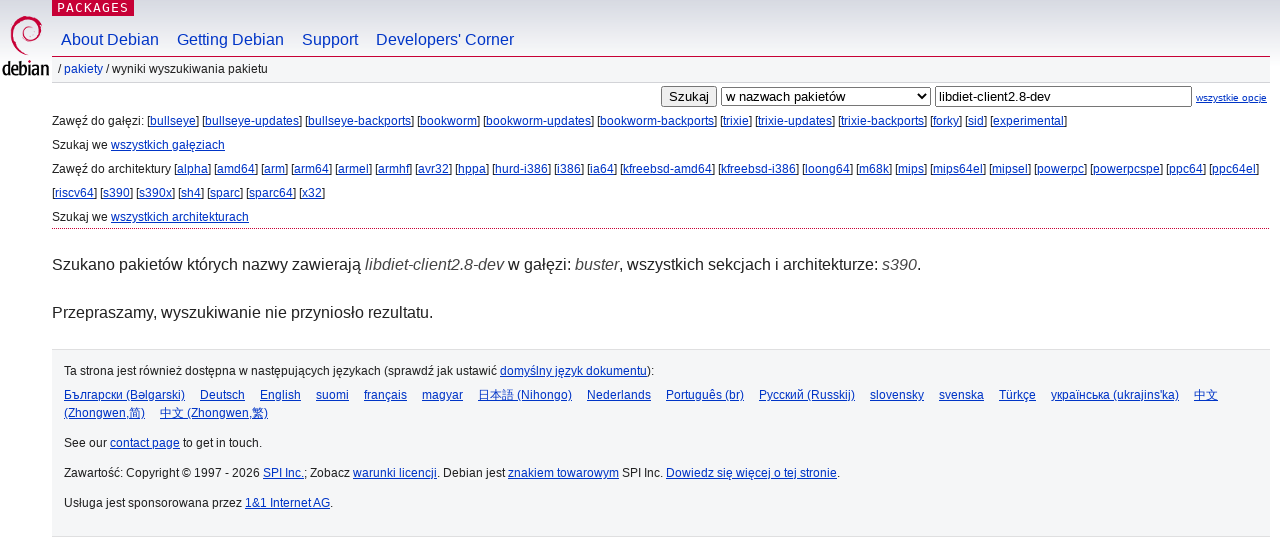

--- FILE ---
content_type: text/html; charset=UTF-8
request_url: https://packages.debian.org/search?lang=pl&suite=buster&arch=s390&exact=1&searchon=names&keywords=libdiet-client2.8-dev
body_size: 2416
content:


<!DOCTYPE html PUBLIC "-//W3C//DTD HTML 4.01//EN" "http://www.w3.org/TR/html4/strict.dtd">
<html lang="pl">
<head>
<title>Debian -- Wyniki wyszukiwania pakietu -- libdiet-client2.8-dev</title>
<link rev="made" href="mailto:webmaster@debian.org">
<meta http-equiv="Content-Type" content="text/html; charset=UTF-8">
<meta name="Author" content="Webmaster strony systemu Debian, webmaster@debian.org">
<meta name="Description" content="">
<meta name="Keywords" content="Debian,  ">


<link href="/debpkg.css" rel="stylesheet" type="text/css" media="all">

<script src="/packages.js" type="text/javascript"></script>
</head>
<body>
<div id="header">
   <div id="upperheader">

   <div id="logo">
  <!-- very Debian specific use of the logo stuff -->
<a href="https://www.debian.org/"><img src="/Pics/openlogo-50.png" alt="Debian" with="50" height="61"></a>
</div> <!-- end logo -->
<p class="hidecss"><a href="#inner">pomiń nawigację</a></p>
<p class="section"><a href="/">Packages</a></p>
</div> <!-- end upperheader -->
<!-- navbar -->
<div id="navbar">
<ul>
   <li><a href="https://www.debian.org/intro/about">About Debian</a></li>
   <li><a href="https://www.debian.org/distrib/">Getting Debian</a></li>
   <li><a href="https://www.debian.org/support">Support</a></li>
   <li><a href="https://www.debian.org/devel/">Developers'&nbsp;Corner</a></li>
</ul>
</div> <!-- end navbar -->

<div id="pnavbar">
 &nbsp;&#x2F; <a href="/" title="Strona internetowa pakietów systemu Debian">Pakiety</a>

 &#x2F; Wyniki wyszukiwania pakietu 

</div> <!-- end navbar -->

</div> <!-- end header -->
<div id="content">


<form method="GET" action="/search">
<div id="hpacketsearch">


<input type="hidden" name="suite" value="buster">
<input type="hidden" name="section" value="all">
<input type="hidden" name="arch" value="s390">
<input type="hidden" name="lang" value="pl">
<input type="submit" value="Szukaj">
<select size="1" name="searchon">
<option value="names" selected="selected">
w nazwach pakietów</option>
<option value="all" >w opisach</option>
<option value="sourcenames" >w nazwach pakietów źródłowych</option>
<option value="contents" >w zawartości pakietów</option>
</select>
<input type="text" size="30" name="keywords" value="libdiet-client2.8-dev" id="kw">
<span style="font-size: 60%"><a href="/">wszystkie opcje</a></span>
</div> <!-- end hpacketsearch -->
</form>


<div id="psearchsug">

	


<p>Zawęź do gałęzi:

	
	[<a href="/search?lang=pl&amp;suite=bullseye&amp;arch=s390&amp;exact=1&amp;searchon=names&amp;keywords=libdiet-client2.8-dev">bullseye</a>]
	

	
	[<a href="/search?lang=pl&amp;suite=bullseye-updates&amp;arch=s390&amp;exact=1&amp;searchon=names&amp;keywords=libdiet-client2.8-dev">bullseye-updates</a>]
	

	
	[<a href="/search?lang=pl&amp;suite=bullseye-backports&amp;arch=s390&amp;exact=1&amp;searchon=names&amp;keywords=libdiet-client2.8-dev">bullseye-backports</a>]
	

	
	[<a href="/search?lang=pl&amp;suite=bookworm&amp;arch=s390&amp;exact=1&amp;searchon=names&amp;keywords=libdiet-client2.8-dev">bookworm</a>]
	

	
	[<a href="/search?lang=pl&amp;suite=bookworm-updates&amp;arch=s390&amp;exact=1&amp;searchon=names&amp;keywords=libdiet-client2.8-dev">bookworm-updates</a>]
	

	
	[<a href="/search?lang=pl&amp;suite=bookworm-backports&amp;arch=s390&amp;exact=1&amp;searchon=names&amp;keywords=libdiet-client2.8-dev">bookworm-backports</a>]
	

	
	[<a href="/search?lang=pl&amp;suite=trixie&amp;arch=s390&amp;exact=1&amp;searchon=names&amp;keywords=libdiet-client2.8-dev">trixie</a>]
	

	
	[<a href="/search?lang=pl&amp;suite=trixie-updates&amp;arch=s390&amp;exact=1&amp;searchon=names&amp;keywords=libdiet-client2.8-dev">trixie-updates</a>]
	

	
	[<a href="/search?lang=pl&amp;suite=trixie-backports&amp;arch=s390&amp;exact=1&amp;searchon=names&amp;keywords=libdiet-client2.8-dev">trixie-backports</a>]
	

	
	[<a href="/search?lang=pl&amp;suite=forky&amp;arch=s390&amp;exact=1&amp;searchon=names&amp;keywords=libdiet-client2.8-dev">forky</a>]
	

	
	[<a href="/search?lang=pl&amp;suite=sid&amp;arch=s390&amp;exact=1&amp;searchon=names&amp;keywords=libdiet-client2.8-dev">sid</a>]
	

	
	[<a href="/search?lang=pl&amp;suite=experimental&amp;arch=s390&amp;exact=1&amp;searchon=names&amp;keywords=libdiet-client2.8-dev">experimental</a>]
	


<p>Szukaj we <a href="/search?lang=pl&amp;suite=all&amp;arch=s390&amp;exact=1&amp;searchon=names&amp;keywords=libdiet-client2.8-dev">wszystkich gałęziach</a>


<p>Zawęź do architektury

   
   [<a href="/search?lang=pl&amp;suite=buster&amp;arch=alpha&amp;exact=1&amp;searchon=names&amp;keywords=libdiet-client2.8-dev">alpha</a>]
   

   
   [<a href="/search?lang=pl&amp;suite=buster&amp;arch=amd64&amp;exact=1&amp;searchon=names&amp;keywords=libdiet-client2.8-dev">amd64</a>]
   

   
   [<a href="/search?lang=pl&amp;suite=buster&amp;arch=arm&amp;exact=1&amp;searchon=names&amp;keywords=libdiet-client2.8-dev">arm</a>]
   

   
   [<a href="/search?lang=pl&amp;suite=buster&amp;arch=arm64&amp;exact=1&amp;searchon=names&amp;keywords=libdiet-client2.8-dev">arm64</a>]
   

   
   [<a href="/search?lang=pl&amp;suite=buster&amp;arch=armel&amp;exact=1&amp;searchon=names&amp;keywords=libdiet-client2.8-dev">armel</a>]
   

   
   [<a href="/search?lang=pl&amp;suite=buster&amp;arch=armhf&amp;exact=1&amp;searchon=names&amp;keywords=libdiet-client2.8-dev">armhf</a>]
   

   
   [<a href="/search?lang=pl&amp;suite=buster&amp;arch=avr32&amp;exact=1&amp;searchon=names&amp;keywords=libdiet-client2.8-dev">avr32</a>]
   

   
   [<a href="/search?lang=pl&amp;suite=buster&amp;arch=hppa&amp;exact=1&amp;searchon=names&amp;keywords=libdiet-client2.8-dev">hppa</a>]
   

   
   [<a href="/search?lang=pl&amp;suite=buster&amp;arch=hurd-i386&amp;exact=1&amp;searchon=names&amp;keywords=libdiet-client2.8-dev">hurd-i386</a>]
   

   
   [<a href="/search?lang=pl&amp;suite=buster&amp;arch=i386&amp;exact=1&amp;searchon=names&amp;keywords=libdiet-client2.8-dev">i386</a>]
   

   
   [<a href="/search?lang=pl&amp;suite=buster&amp;arch=ia64&amp;exact=1&amp;searchon=names&amp;keywords=libdiet-client2.8-dev">ia64</a>]
   

   
   [<a href="/search?lang=pl&amp;suite=buster&amp;arch=kfreebsd-amd64&amp;exact=1&amp;searchon=names&amp;keywords=libdiet-client2.8-dev">kfreebsd-amd64</a>]
   

   
   [<a href="/search?lang=pl&amp;suite=buster&amp;arch=kfreebsd-i386&amp;exact=1&amp;searchon=names&amp;keywords=libdiet-client2.8-dev">kfreebsd-i386</a>]
   

   
   [<a href="/search?lang=pl&amp;suite=buster&amp;arch=loong64&amp;exact=1&amp;searchon=names&amp;keywords=libdiet-client2.8-dev">loong64</a>]
   

   
   [<a href="/search?lang=pl&amp;suite=buster&amp;arch=m68k&amp;exact=1&amp;searchon=names&amp;keywords=libdiet-client2.8-dev">m68k</a>]
   

   
   [<a href="/search?lang=pl&amp;suite=buster&amp;arch=mips&amp;exact=1&amp;searchon=names&amp;keywords=libdiet-client2.8-dev">mips</a>]
   

   
   [<a href="/search?lang=pl&amp;suite=buster&amp;arch=mips64el&amp;exact=1&amp;searchon=names&amp;keywords=libdiet-client2.8-dev">mips64el</a>]
   

   
   [<a href="/search?lang=pl&amp;suite=buster&amp;arch=mipsel&amp;exact=1&amp;searchon=names&amp;keywords=libdiet-client2.8-dev">mipsel</a>]
   

   
   [<a href="/search?lang=pl&amp;suite=buster&amp;arch=powerpc&amp;exact=1&amp;searchon=names&amp;keywords=libdiet-client2.8-dev">powerpc</a>]
   

   
   [<a href="/search?lang=pl&amp;suite=buster&amp;arch=powerpcspe&amp;exact=1&amp;searchon=names&amp;keywords=libdiet-client2.8-dev">powerpcspe</a>]
   

   
   [<a href="/search?lang=pl&amp;suite=buster&amp;arch=ppc64&amp;exact=1&amp;searchon=names&amp;keywords=libdiet-client2.8-dev">ppc64</a>]
   

   
   [<a href="/search?lang=pl&amp;suite=buster&amp;arch=ppc64el&amp;exact=1&amp;searchon=names&amp;keywords=libdiet-client2.8-dev">ppc64el</a>]
   

   
   [<a href="/search?lang=pl&amp;suite=buster&amp;arch=riscv64&amp;exact=1&amp;searchon=names&amp;keywords=libdiet-client2.8-dev">riscv64</a>]
   

   
   [<a href="/search?lang=pl&amp;suite=buster&amp;arch=s390&amp;exact=1&amp;searchon=names&amp;keywords=libdiet-client2.8-dev">s390</a>]
   

   
   [<a href="/search?lang=pl&amp;suite=buster&amp;arch=s390x&amp;exact=1&amp;searchon=names&amp;keywords=libdiet-client2.8-dev">s390x</a>]
   

   
   [<a href="/search?lang=pl&amp;suite=buster&amp;arch=sh4&amp;exact=1&amp;searchon=names&amp;keywords=libdiet-client2.8-dev">sh4</a>]
   

   
   [<a href="/search?lang=pl&amp;suite=buster&amp;arch=sparc&amp;exact=1&amp;searchon=names&amp;keywords=libdiet-client2.8-dev">sparc</a>]
   

   
   [<a href="/search?lang=pl&amp;suite=buster&amp;arch=sparc64&amp;exact=1&amp;searchon=names&amp;keywords=libdiet-client2.8-dev">sparc64</a>]
   

   
   [<a href="/search?lang=pl&amp;suite=buster&amp;arch=x32&amp;exact=1&amp;searchon=names&amp;keywords=libdiet-client2.8-dev">x32</a>]
   


<p>Szukaj we <a href="/search?lang=pl&amp;suite=buster&amp;arch=any&amp;exact=1&amp;searchon=names&amp;keywords=libdiet-client2.8-dev">wszystkich architekturach</a>


</div>


<!-- messages.tmpl -->
<div id="psearchres">


<p>Szukano pakietów których nazwy zawierają <em>libdiet-client2.8-dev</em> w gałęzi: <em>buster</em>, wszystkich sekcjach i architekturze: <em>s390</em>.






<p id="psearchnoresult">Przepraszamy, wyszukiwanie nie przyniosło rezultatu.</p>






</div>
</div> <!-- end inner -->

<div id="footer">


<hr class="hidecss">
<!--UdmComment-->
<div id="pageLang">
<div id="langSelector">
<p>Ta strona jest również dostępna w następujących językach (sprawdź jak ustawić <a href="https://www.debian.org/intro/cn">domyślny język dokumentu</a>):</p>
<div id="langContainer">

<a href="/search?lang=bg&amp;suite=buster&amp;arch=s390&amp;exact=1&amp;searchon=names&amp;keywords=libdiet-client2.8-dev" title="Bułgarski" hreflang="bg" lang="bg" rel="alternate">&#1041;&#1098;&#1083;&#1075;&#1072;&#1088;&#1089;&#1082;&#1080; (B&#601;lgarski)</a>

<a href="/search?lang=de&amp;suite=buster&amp;arch=s390&amp;exact=1&amp;searchon=names&amp;keywords=libdiet-client2.8-dev" title="Niemiecki" hreflang="de" lang="de" rel="alternate">Deutsch</a>

<a href="/search?lang=en&amp;suite=buster&amp;arch=s390&amp;exact=1&amp;searchon=names&amp;keywords=libdiet-client2.8-dev" title="angielski" hreflang="en" lang="en" rel="alternate">English</a>

<a href="/search?lang=fi&amp;suite=buster&amp;arch=s390&amp;exact=1&amp;searchon=names&amp;keywords=libdiet-client2.8-dev" title="Fiński" hreflang="fi" lang="fi" rel="alternate">suomi</a>

<a href="/search?lang=fr&amp;suite=buster&amp;arch=s390&amp;exact=1&amp;searchon=names&amp;keywords=libdiet-client2.8-dev" title="Francuski" hreflang="fr" lang="fr" rel="alternate">fran&ccedil;ais</a>

<a href="/search?lang=hu&amp;suite=buster&amp;arch=s390&amp;exact=1&amp;searchon=names&amp;keywords=libdiet-client2.8-dev" title="Węgierski" hreflang="hu" lang="hu" rel="alternate">magyar</a>

<a href="/search?lang=ja&amp;suite=buster&amp;arch=s390&amp;exact=1&amp;searchon=names&amp;keywords=libdiet-client2.8-dev" title="Japoński" hreflang="ja" lang="ja" rel="alternate">&#26085;&#26412;&#35486; (Nihongo)</a>

<a href="/search?lang=nl&amp;suite=buster&amp;arch=s390&amp;exact=1&amp;searchon=names&amp;keywords=libdiet-client2.8-dev" title="Niderlandzki" hreflang="nl" lang="nl" rel="alternate">Nederlands</a>

<a href="/search?lang=pt-br&amp;suite=buster&amp;arch=s390&amp;exact=1&amp;searchon=names&amp;keywords=libdiet-client2.8-dev" title="portugalski (Brazylia)" hreflang="pt-br" lang="pt-br" rel="alternate">Portugu&ecirc;s (br)</a>

<a href="/search?lang=ru&amp;suite=buster&amp;arch=s390&amp;exact=1&amp;searchon=names&amp;keywords=libdiet-client2.8-dev" title="Rosyjski" hreflang="ru" lang="ru" rel="alternate">&#1056;&#1091;&#1089;&#1089;&#1082;&#1080;&#1081; (Russkij)</a>

<a href="/search?lang=sk&amp;suite=buster&amp;arch=s390&amp;exact=1&amp;searchon=names&amp;keywords=libdiet-client2.8-dev" title="Słowacki" hreflang="sk" lang="sk" rel="alternate">slovensky</a>

<a href="/search?lang=sv&amp;suite=buster&amp;arch=s390&amp;exact=1&amp;searchon=names&amp;keywords=libdiet-client2.8-dev" title="Szwedzki" hreflang="sv" lang="sv" rel="alternate">svenska</a>

<a href="/search?lang=tr&amp;suite=buster&amp;arch=s390&amp;exact=1&amp;searchon=names&amp;keywords=libdiet-client2.8-dev" title="Turecki" hreflang="tr" lang="tr" rel="alternate">T&uuml;rk&ccedil;e</a>

<a href="/search?lang=uk&amp;suite=buster&amp;arch=s390&amp;exact=1&amp;searchon=names&amp;keywords=libdiet-client2.8-dev" title="Ukraiński" hreflang="uk" lang="uk" rel="alternate">&#1091;&#1082;&#1088;&#1072;&#1111;&#1085;&#1089;&#1100;&#1082;&#1072; (ukrajins'ka)</a>

<a href="/search?lang=zh-cn&amp;suite=buster&amp;arch=s390&amp;exact=1&amp;searchon=names&amp;keywords=libdiet-client2.8-dev" title="chiński (Chiny)" hreflang="zh-cn" lang="zh-cn" rel="alternate">&#20013;&#25991; (Zhongwen,&#31616;)</a>

<a href="/search?lang=zh-tw&amp;suite=buster&amp;arch=s390&amp;exact=1&amp;searchon=names&amp;keywords=libdiet-client2.8-dev" title="chiński (Tajwan)" hreflang="zh-tw" lang="zh-tw" rel="alternate">&#20013;&#25991; (Zhongwen,&#32321;)</a>

</div>
</div>
</div>
<!--/UdmComment-->


<hr class="hidecss">
<div id="fineprint" class="bordertop">
<div id="impressum">

<p>See our <a href="https://www.debian.org/contact">contact page</a> to get in touch.</p>


<p>
Zawartość: Copyright &copy; 1997 - 2026 <a href="https://www.spi-inc.org/">SPI Inc.</a>; Zobacz <a href="https://www.debian.org/license">warunki licencji</a>. Debian jest <a href="https://www.debian.org/trademark">znakiem towarowym</a> SPI Inc.
 <a href="/about/">Dowiedz się więcej o tej stronie</a>.</p>

</div> <!-- end impressum -->

<div id="sponsorfooter"><p>
Usługa jest sponsorowana przez <a href="http://1und1.de/">1&1 Internet AG</a>.</p></div>

</div> <!-- end fineprint -->
</div> <!-- end footer -->
</body>
</html>
